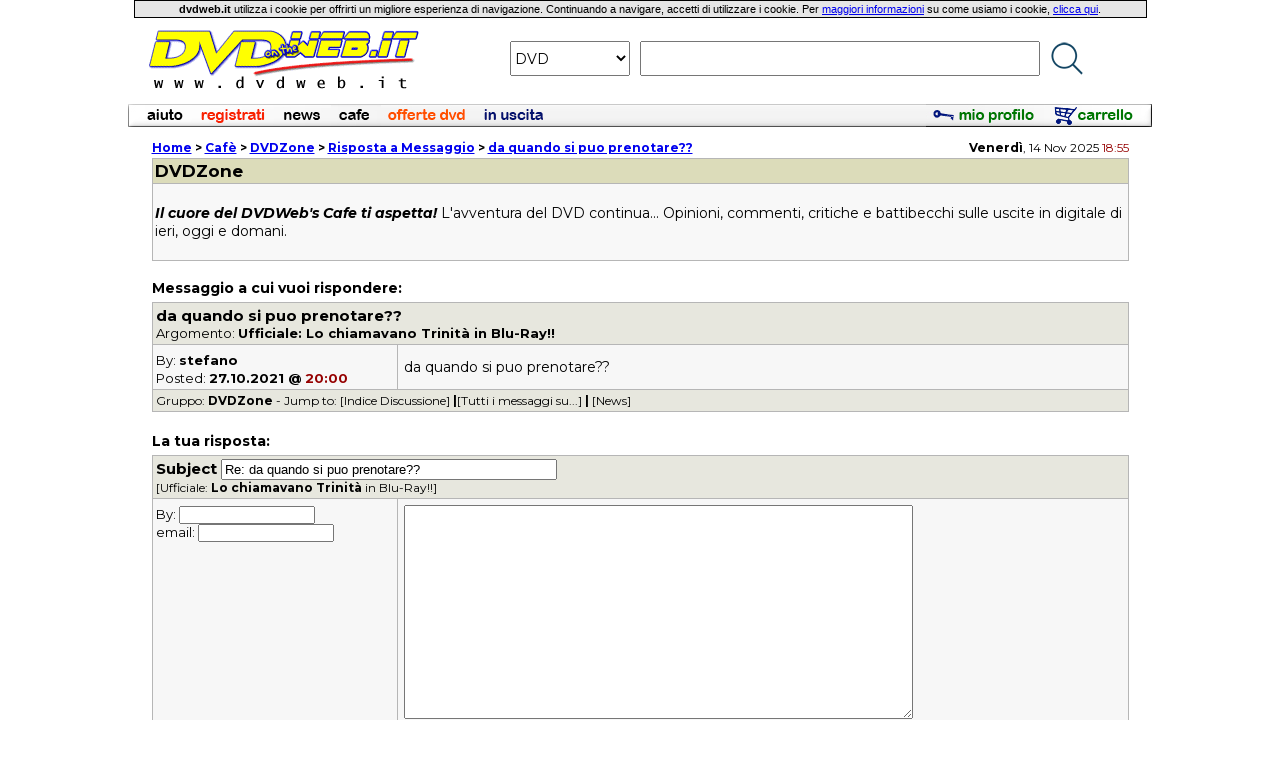

--- FILE ---
content_type: text/html
request_url: https://www.dvdweb.it/index.mvc?Reply_Message+C20211027200011+1
body_size: 11444
content:
<html><head><meta http-equiv="content-type" content="text/html; charset=iso-8859-1"><title>dvdweb.it - DVD News Forum & more!</title><meta name="GENERATOR" content="EditPlus & BBEdit"><meta name="description" content="dvdweb.it"><link rel="stylesheet" href="https://www.dvdweb.it/dvdweb.tyj.css" type="text/css"><link rel="SHORTCUT ICON" href="https://www.dvdweb.it/images/dw_1.gif"><script type="text/javascript">var _gaq = _gaq || [];_gaq.push(['_setAccount', 'UA-608153-1']);_gaq.push(['_trackPageview']);(function() {var ga = document.createElement('script'); ga.type = 'text/javascript'; ga.async = true;ga.src = ('https:' == document.location.protocol ? 'https://ssl' : 'http://www') + '.google-analytics.com/ga.js';var s = document.getElementsByTagName('script')[0]; s.parentNode.insertBefore(ga, s);})();</script></head><body style="margin-top: 0px;"><table style="table-layout:fixed" cellpadding="0" cellspacing="0" border="0" width="1024" align="center"><tr><td width="1024" align="center"><table width="99%" cellspacing="1" cellpadding="2" bgcolor="#000000"><tr><td width="100%" bgcolor="#E6E6E6" align="center"><font class="regular"><b>dvdweb.it</b> utilizza i cookie per offrirti un migliore esperienza di navigazione. Continuando a navigare, accetti di utilizzare i cookie. Per <a href="index.mvc?Cookies">maggiori informazioni</a> su come usiamo i cookie, <a href="index.mvc?Cookies">clicca qui</a>.</font></td></tr></table></td></tr><tr><td width="1024" align="center"><table align="center" cellspacing="0" cellpadding="10" border="0"><tr><td width="300" align="center"><a href="https://www.dvdweb.it"><img src="https://www.dvdweb.it/images/logo_trasparente_9_print.gif" border="0"></a></td><form action="https://www.dvdweb.it/index.mvc?Ricerca_TITA_2" method="post" name="ricercadvdwebnavi"><input type="hidden" name="loc_ricerca" value="barra_navigazione"><td width="724" align="center"><table cellspacing="0" cellpadding="5" border="0" valign="center"><tr><td><select class="ricercaSelectMt16" name="supporto" size="1"><option value="DVD" selected>DVD<option value="BRD" >BLU-RAY<option value="TITO" >TIT. ORIG.<option value="CRDR" >REGISTA<option value="CRWR" >SCRITTORE<option value="CRAC" >ATTORE<option value="NEWS" >NEWS</select></td><td><input class="ricercaInputMt16" type="text" name="titolo"></td><td><input type="image" name="Go!" alt="Go!" src="https://www.dvdweb.it/images/dvdweb_lente_blu_small.png" border="0"></td></tr></table></td></form></tr></table></td></tr><tr><td width="1024" colspan="2"><img src="https://www.dvdweb.it/images/blank.gif" height="5" width="1"></td></tr><tr><td width="1024" colspan="2" align="center"><font class="small"><table width="1024" border="0" cellspacing="0" cellpadding="0"><tr><td><a href="https://www.dvdweb.it/index.mvc?Condizioni"><img src="https://www.dvdweb.it/images/barra/aiuto.jpg" border="0"></a><a href="https://www.dvdweb.it/index.mvc?Insert_New_Cliente_Step_0"><img src="https://www.dvdweb.it/images/barra/registrati.jpg" border="0"></a><a href="https://www.dvdweb.it/index.mvc?Blog" ><img src="https://www.dvdweb.it/images/barra/news.jpg" border="0"></a><a href="https://www.dvdweb.it/index.mvc?Browse_Cafe"><img src="https://www.dvdweb.it/images/barra/cafe.jpg" border="0"></a><a href="https://www.dvdweb.it/index.mvc?Browse_Promo"><img src="https://www.dvdweb.it/images/barra/offertedvd.jpg" border="0"></a><a href="https://www.dvdweb.it/index.mvc?Prossime_USC"><img src="https://www.dvdweb.it/images/barra/inuscita.jpg" border="0"></a><img src="https://www.dvdweb.it/images/blank_bg_bar.jpg" height="23" width="372"><a href="https://www.dvdweb.it/index.mvc?My_Account"><img src="https://www.dvdweb.it/images/barra/mioprofilo_roll.jpg" width="119" height="23" border="0"></a><a href="https://www.dvdweb.it/index.mvc?View_CART"><img src="https://www.dvdweb.it/images/barra/carrello_roll.jpg" width="107" height="23" border="0"></a></td></tr></table></font></td></tr></table><img src="https://www.dvdweb.it/images/blank.gif" height="10"><br><table style="table-layout:fixed" width="1024" cellpadding="0" cellspacing="0" border="0" align="center"><tr><td align="left" width="100%"><table width="96%" align="center"><tr><td><table width="100%" cellspacing="0" cellpadding="0"><tr><td width="70%" align="left"><font class="Mt12"><b><a href="https://www.dvdweb.it/index.mvc">Home</a> &gt; <a href="https://www.dvdweb.it/index.mvc?New_Cafe+1">Cafè</a> &gt; <a href="https://www.dvdweb.it/index.mvc?Open_Cafe+G20011216163655+1">DVDZone</a> &gt; <a href="https://www.dvdweb.it/index.mvc?Reply_Message+C20211027200011+1">Risposta a Messaggio</a> &gt;<a href="https://www.dvdweb.it/index.mvc?View_Message+C20211027200011+1">da quando si puo prenotare??</a></b></font></td><td width="30%" align="right"><font class="Mt12"><B>Venerdì</B>, 14 Nov 2025 <font color="#950000">18:55</font></font></td></tr></table><img src="https://www.dvdweb.it/images/blank.gif" height="3"><br><table width="100%" cellspacing="1" cellpadding="2" border="0" bgcolor="#B6B6B6"><tr><td width="100%" bgcolor="#DCDCBA"><table width="100%" border="0" cellspacing="0" cellpadding="0"><tr><td width="100%" bgcolor="#DCDCBA"><font class="Mt17"><b>DVDZone</b></font></td></tr></table></td></tr><tr><td width="100%" bgcolor="#F8F8F8"><font class="Mt14"><br><b><i>Il cuore del DVDWeb's Cafe ti aspetta!</i></b> L'avventura del DVD continua... Opinioni, commenti, critiche e battibecchi sulle uscite in digitale di ieri, oggi e domani.
<br><br></font></td></tr></table><br><font class="Mt14"><b>Messaggio a cui vuoi rispondere:</b></font><br><img src="https://www.dvdweb.it/images/blank.gif" height="5"><br><table width="100%" cellspacing="1" cellpadding="3" border="0" bgcolor="#B6B6B6"><tr><td width="100%" colspan="2" bgcolor="#E7E7DE"><font class="Mt15"><b>da quando si puo prenotare??</b></font><br><font class="Mt13">Argomento: <a class="smallblacknsc" href="https://www.dvdweb.it/View_News/20211027144001/1/Ufficiale_Lo_chiamavano_Trinita_in_Blu_Ray.html"><b>Ufficiale: <b>Lo chiamavano Trinità</b> in Blu-Ray!!</b></a></font></td></tr><tr><td width="25%" bgcolor="#F7F7F7" valign="top"><font class="Mt13"><img src="https://www.dvdweb.it/images/blank.gif" height="4"><br>By: <b>stefano</b><br><img src="https://www.dvdweb.it/images/blank.gif" height="2"><br>Posted: <b>27.10.2021&nbsp;@&nbsp;<font color=950000>20:00</font><br></font></td><td width="75%" bgcolor="#F7F7F7"><table width="100%" cellspacing="0" cellpadding="3" border="0" bgcolor="#F7F7F7"><tr><td width="100%"><font class="Mt14">da quando si puo prenotare??</font></td></tr></table></td></tr><tr><td width="100%" bgcolor="#E7E7DE" colspan="2" align="right" valign="center"><font class="Mt12"><table width="100%" cellpadding="0" cellspacing="0" border="0"><tr><td width="70%" align="left"><font class="Mt12">Gruppo: <a class="smallblacknsc" href="https://www.dvdweb.it/index.mvc?Browse_Cafe+G20011216163655+1"><b>DVDZone</b></a> - Jump to: <a class="smallblacknsc" href="https://www.dvdweb.it/index.mvc?View_Message+C20211027200011+1">[Indice Discussione]</a> <b>|</b><a class="smallblacknsc" href="https://www.dvdweb.it/index.mvc?Browse_Cafe+20211027144001+1">[Tutti i messaggi su...]</a> <b>|</b> <a class="smallblacknsc" href="https://www.dvdweb.it/View_News/20211027144001/1/Ufficiale_Lo_chiamavano_Trinita_in_Blu_Ray.html">[News]</a> </font></td><td width="20%" align="right"></font></td></tr></table></font></td></tr></table><img src="https://www.dvdweb.it/images/blank.gif" height="20"><br><a name="Repl"> </a><font class="Mt14"><b>La tua risposta:</b></font><br><img src="https://www.dvdweb.it/images/blank.gif" height="5"><br><table width="100%" cellspacing="1" cellpadding="3" border="0" bgcolor="#B6B6B6"><form action="https://www.dvdweb.it/index.mvc?New_Message_Ctrl+1#Repl" method="post"><input type="hidden" name="routine_madre" value="Reply_Message"><input type="hidden" name="codice_in" value="C20211027200011"><tr><td width="100%" colspan="2" bgcolor="#E7E7DE"><font class="Mt15"><b>Subject</b> <input type="text" class="subnewsreg" name="nMessaggiInfo:tito" size="40" value="Re: da quando si puo prenotare??"><br><font class="Mt12">[Ufficiale: <b>Lo chiamavano Trinità</b> in Blu-Ray!!]</font></td></tr><tr><td width="25%" bgcolor="#F7F7F7" valign="top"><font class="Mt13"><img src="https://www.dvdweb.it/images/blank.gif" height="4"><br>By: <input type="text" class="regular" name="nMessaggiInfo:auth" value="" size="20"><br>email: <input type="text" class="regular" name="nMessaggiInfo:email" value="" size="20"></font></td><td width="75%" bgcolor="#F7F7F7"><table width="100%" cellspacing="0" cellpadding="3" border="0" bgcolor="#F7F7F7"><tr><td width="100%"><textarea class="normal" name="nMessaggiInfo:text" cols="70" rows="15"></textarea></td></tr></table></td></tr><tr><td width="100%" bgcolor="#E7E7DE" colspan="2" align="right"><input type="image" src="https://www.dvdweb.it/images/cafe_anteprimamessaggio.gif" border="0"></td></tr><input type="hidden" name="nMessaggiInfo:gcode" value="G20011216163655"><input type="hidden" name="nMessaggiInfo:tcode" value="C20211027200011"><input type="hidden" name="nMessaggiInfo:rcode" value="C20211027200011"><input type="hidden" name="nMessaggiInfo:poli" value="1"><input type="hidden" name="nMessaggiInfo:rifeString" value="P:20211027144001"></form></table><img src="https://www.dvdweb.it/images/blank.gif" height="20"><br></td></tr></table><font class="Mt12"><a name="Indice"> </a></font><table cellspacing="1" cellpadding="2" border="0" bgcolor="#B6B6B6" width="100%"><tr><td width="100%" colspan="2" bgcolor="#DCDCBA"><font class="Mt12"><b>Indice della discussione</b> su <b>Ufficiale: <b>Lo chiamavano Trinità</b> in Blu-Ray!!</b></font></td></tr><tr><td width="5%" bgcolor="#F7F7F7" align=center><font class="Mt13"><img src="https://www.dvdweb.it/images/cafe_freccetta.gif"></font></td><td width="90%" bgcolor="#F7F7F7"><font class="Mt13"><font color="#FF0000"><img src="https://www.dvdweb.it/images/blank.gif" width="0" height="1"><b><a class="regularth" href="#C20211027200011">da quando si puo prenotare??</a></b>by <B>stefano</B>,<font class="Mt12"><font color="#FF0000">27.10.2021&nbsp;@&nbsp;20:00</font></font></font></font></td></tr><tr><td width="100%" colspan="2" bgcolor="#DCDCBA" align="right"><font class="Mt12">&nbsp;</font></td></tr></table><img src="https://www.dvdweb.it/images/blank.gif" height="20"><br><font class="Mt13"><b>NOTA</b> - Il filtro <b>Out of Policy</b> che nasconde automaticamente i messaggi non in linea con la policy del Cafè <b>è attivo</b>. Puoi disattivarlo e visualizzare tutti i messaggi, compresi quelli indesiderati (evidenziati in rosso), <a href="https://www.dvdweb.it/index.mvc?Reply_Message++X+#Indice"><b>cliccando qui</b></a>.<br></font></td></tr></table><p><div align=center><img src="https://www.dvdweb.it/images/black.gif" height="1" width=800><br><font class="Mt12"><b>&copy; 1999-2025 <a href="https://www.dvdweb.it/index.mvc?Condizioni">Shock! Solutions SRL</a> - P.IVA 01740890460 - Tutti i diritti riservati - <a href="index.mvc?Cookies">Cookie Policy</a> - <a href="index.mvc?Privacy">Privacy Policy</a></font></b></font><br><img src="https://www.dvdweb.it/images/blank.gif" height=8><br></div>

--- FILE ---
content_type: text/css
request_url: https://www.dvdweb.it/dvdweb.tyj.css
body_size: 35440
content:
@import url('https://fonts.googleapis.com/css?family=PT+Sans:400,400i,700,700i&subset=latin-ext');
@import url('https://fonts.googleapis.com/css?family=Montserrat:400,700,700i');

html, body {
  -webkit-text-size-adjust: none;
     -moz-text-size-adjust: none;
      -ms-text-size-adjust: none;
       -o-text-size-adjust: none;
          text-size-adjust: none;
}

.intverde {
font-family  : Verdana,Arial;
      color  : #008000;
  font-size  : 15px;
 font-weight : bold;
 font-style  : normal;
       }

.intnews {
font-family  : Verdana,Arial;
      color  : #000000;
  font-size  : 15px;
 font-weight : normal;
 font-style  : normal;
       }

.intnews16 {
font-family  : Verdana,Arial;
      color  : #000000;
  font-size  : 16px;
 font-weight : normal;
 font-style  : normal;
       }

.intnews17 {
font-family  : Verdana,Arial;
      color  : #000000;
  font-size  : 17px;
 font-weight : normal;
 font-style  : normal;
       }

.intnews18 {
font-family  : Verdana,Arial;
      color  : #000000;
  font-size  : 18px;
 line-height : 100%;
 font-weight : normal;
 font-style  : normal;
       }

.intnewsbig {
font-family  : Verdana,Arial;
      color  : #000000;
  font-size  : 20px;
 font-weight : normal;
 font-style  : normal;
       }

.NEWSEVbig {
font-family  : Verdana,Arial;
      color  : #FFFFFF;
  font-size  : 20px;
 font-weight : normal;
 font-style  : normal;
       }

.NEWSEVmed {
font-family  : Verdana,Arial;
      color  : #FFFFFF;
  font-size  : 16px;
 font-weight : normal;
 font-style  : normal;
       }

.hintnewsbig {
 margin : 0 0 0 0;
 padding : 0 0 0 0;
font-family  : Verdana,Arial;
      color  : #000000;
  font-size  : 20px;
 font-weight : normal;
 font-style  : normal;
       }

.intnewsbigred {
font-family  : Verdana,Arial;
      color  : #FF0000;
  font-size  : 20px;
 font-weight : normal;
 font-style  : normal;
       }

.intnewsbig130 {
font-family  : Verdana,Arial;
      color  : #000000;
  font-size  : 20px;
 line-height : 130%;
 font-weight : normal;
 font-style  : normal;
       }

.intnewsbigbold {
font-family  : Verdana,Arial;
      color  : #000000;
  font-size  : 20px;
 font-weight : bold;
 font-style  : normal;
       }

.intnews26 {
font-family  : Verdana,Arial;
      color  : #000000;
  font-size  : 26px;
 font-weight : normal;
 font-style  : normal;
       }

.subnews14 {
font-family  : Verdana,Arial;
      color  : #000000;
  font-size  : 14px;
 font-weight : normal;
 font-style  : italic;
       }

.subnewsreg14 {
font-family  : Verdana,Arial;
      color  : #000000;
  font-size  : 14px;
 font-weight : normal;
 font-style  : normal;
       }

.subnewsreg15 {
font-family  : Verdana,Arial;
      color  : #000000;
  font-size  : 15px;
 font-weight : normal;
 font-style  : normal;
       }

.subnewsreg15bold {
font-family  : Verdana,Arial;
      color  : #000000;
  font-size  : 15px;
 font-weight : bold;
 font-style  : normal;
       }

.hsubnewsreg15bold {
      margin : 0 0 0 0;
     padding : 0 0 0 0;
font-family  : Verdana,Arial;
      color  : #000000;
  font-size  : 15px;
 font-weight : bold;
 font-style  : normal;
       }

.subnews {
font-family  : Verdana,Arial;
      color  : #000000;
  font-size  : 13px;
 font-weight : normal;
 font-style  : italic;
       }

.hsubnews {
      margin : 0 0 0 0;
     padding : 0 0 0 0;
 font-family : Verdana,Arial;
       color : #000000;
   font-size : 13px;
 font-weight : normal;
  font-style : italic;
       }

.subnewsnormal {
font-family  : Verdana,Arial;
      color  : #000000;
  font-size  : 13px;
 font-weight : normal;
 font-style  : normal;
       }

.subnewsreg {
font-family  : Verdana,Arial;
      color  : #000000;
  font-size  : 13px;
 font-weight : normal;
 font-style  : normal;
       }

.subnewsbold {
font-family  : Verdana,Arial;
      color  : #000000;
  font-size  : 13px;
 font-weight : bold;
 font-style  : normal;
       }

.normalbold {
font-family  : Verdana,Arial;
      color  : #000000;
  font-size  : 12px;
 font-weight : bold;
 font-style  : normal;
       }

.normal {
font-family  : Verdana,Arial;
      color  : #000000;
  font-size  : 12px;
 font-weight : normal;
 font-style  : normal;
       }

.normal130 {
font-family  : Verdana,Arial;
      color  : #000000;
  font-size  : 12px;
 line-height : 130%;
 font-weight : normal;
 font-style  : normal;
       }

.normal140 {
font-family  : Verdana,Arial;
      color  : #000000;
  font-size  : 12px;
 line-height : 140%;
 font-weight : normal;
 font-style  : normal;
       }

.normal150 {
font-family  : Verdana,Arial;
      color  : #000000;
  font-size  : 12px;
 line-height : 150%;
 font-weight : normal;
 font-style  : normal;
       }

.normal160 {
font-family  : Verdana,Arial;
      color  : #000000;
  font-size  : 12px;
 line-height : 160%;
 font-weight : normal;
 font-style  : normal;
       }

.normalbigger130 {
font-family  : Verdana,Arial;
      color  : #000000;
  font-size  : 13px;
 line-height : 130%;
 font-weight : normal;
 font-style  : normal;
       }

.normalbigger135 {
font-family  : Verdana,Arial;
      color  : #000000;
  font-size  : 13px;
 line-height : 135%;
 font-weight : normal;
 font-style  : normal;
       }

.normalbigger140 {
font-family  : Verdana,Arial;
      color  : #000000;
  font-size  : 13px;
 line-height : 140%;
 font-weight : normal;
 font-style  : normal;
       }

.normalbigger145 {
font-family  : Verdana,Arial;
      color  : #000000;
  font-size  : 13px;
 line-height : 145%;
 font-weight : normal;
 font-style  : normal;
       }

.normalbigger150 {
font-family  : Verdana,Arial;
      color  : #000000;
  font-size  : 13px;
 line-height : 150%;
 font-weight : normal;
 font-style  : normal;
       }

.verdana14-130 {
font-family  : Verdana,Arial;
      color  : #000000;
  font-size  : 14px;
 line-height : 130%;
 font-weight : normal;
 font-style  : normal;
       }

.normalitalic {
font-family  : Verdana,Arial;
      color  : #000000;
  font-size  : 12px;
 font-weight : normal;
 font-style  : italic;
       }

.regular {
font-family  : Verdana,Arial;
      color  : #000000;
  font-size  : 11px;
 font-weight : normal;
 font-style  : normal;
       }

.regular130 {
font-family  : Verdana,Arial;
      color  : #000000;
  font-size  : 11px;
 line-height : 130%;
 font-weight : normal;
 font-style  : normal;
       }

.regularcourier {
font-family  : 'Courier New';
      color  : #000000;
  font-size  : 12px;
 font-weight : normal;
 font-style  : normal;
       }

.regularitalic {
font-family  : Verdana,Arial;
      color  : #000000;
  font-size  : 11px;
 font-weight : normal;
 font-style  : italic;
       }

.small {
font-family  : Verdana,Arial;
      color  : #000000;
  font-size  : 10px;
 font-weight : normal;
 font-style  : normal;
       }

.smallbold {
font-family  : Verdana,Arial;
      color  : #000000;
  font-size  : 10px;
 font-weight : bold;
 font-style  : normal;
       }

.smaller {
font-family  : Verdana,Arial;
      color  : #000000;
  font-size  : 9px;
 font-weight : normal;
 font-style  : normal;
       }

.small7 {
font-family  : Verdana,Arial;
      color  : #000000;
  font-size  : 7px;
 font-weight : normal;
 font-style  : normal;
       }

.smallitalic {
font-family  : Verdana,Arial;
      color  : #000000;
  font-size  : 10px;
 font-weight : normal;
 font-style  : italic;
       }

.smallerright {
font-family  : Verdana,Arial;
      color  : #000000;
  font-size  : 10px;
 font-weight : normal;
 font-style  : normal;
 text-align  : right;
       }

.small408080 {
font-family  : Verdana,Arial;
      color  : #408080;
  font-size  : 10px;
 font-weight : normal;
 font-style  : normal;
       }

.small0044D2 {
font-family  : Verdana,Arial;
      color  : #0044D2;
  font-size  : 10px;
 font-weight : normal;
 font-style  : normal;
       }

.couriermedium {
font-family  : Courier New;
      color  : #000000;
  font-size  : 12px;
 font-weight : normal;
 font-style  : normal;
       }

.courier11 {
font-family  : Courier New;
      color  : #000000;
  font-size  : 11px;
 font-weight : normal;
 font-style  : normal;
       }

.couriersmall {
font-family  : Courier New;
      color  : #000000;
  font-size  : 10px;
 font-weight : normal;
 font-style  : normal;
       }

.couriersmaller {
font-family  : Courier New;
      color  : #000000;
  font-size  : 9px;
 font-weight : normal;
 font-style  : normal;
       }

.couriersmallest {
font-family  : Courier New;
      color  : #000000;
  font-size  : 9px;
 font-weight : normal;
 font-style  : normal;
       }

.smallest {
font-family  : Verdana;
      color  : #000000;
  font-size  : 8px;
 font-weight : normal;
 font-style  : normal;
       }

.tahoma8 {
font-family  : Tahoma;
      color  : #000000;
  font-size  : 8px;
 font-weight : normal;
 font-style  : normal;
       }

.tahoma9 {
font-family  : Tahoma;
      color  : #000000;
  font-size  : 9px;
 font-weight : normal;
 font-style  : normal;
       }

.barcode24 {
font-family  : "3 of 9 Barcode",Tahoma;
      color  : #000000;
  font-size  : 24px;
 font-weight : normal;
 font-style  : normal;
       }

.barcode35 {
font-family  : "3 of 9 Barcode", Tahoma;
      color  : #000000;
  font-size  : 35px;
 font-weight : normal;
 font-style  : normal;
       }

.code128_48 {
font-family  : "Code 128";
      color  : #000000;
  font-size  : 48px;
 font-weight : normal;
 font-style  : normal;
       }

.code128_44 {
font-family  : "Code 128";
      color  : #000000;
  font-size  : 44px;
 font-weight : normal;
 font-style  : normal;
       }

.code128_amzPack {
font-family  : "Code 128";
      color  : #000000;
  font-size  : 18mm;
 font-weight : normal;
 font-style  : normal;
       }

.normalarial {
font-family  : Arial;
      color  : #000000;
  font-size  : 12px;
 font-weight : normal;
 font-style  : normal;
       }

.normalarial13 {
font-family    : Arial;
      color    : #AB9278;
  font-size    : 13px;
 font-weight   : normal;
 font-style    : normal;
 letter-spacing: 1.3px;
       }

.normalMt16_130 {
 font-family : 'Montserrat', sans-serif;
      color  : #000000;
  font-size  : 16px;
 line-height : 130%;
 font-weight : normal;
 font-style  : normal;
       }

.NEWSEVbigMt {
font-family  : 'Montserrat', sans-serif;
      color  : #FFFFFF;
  font-size  : 24px;
 font-weight : normal;
 font-style  : normal;
       }

.NEWSEVmedMt {
font-family  : 'Montserrat', sans-serif;
      color  : #FFFFFF;
  font-size  : 18px;
 font-weight : normal;
 font-style  : normal;
       }

.Mt120 {
 font-family : 'Montserrat', sans-serif;
      color  : #000000;
  font-size  : 120px;
 font-weight : normal;
 font-style  : normal;
       }

.Mt96 {
 font-family : 'Montserrat', sans-serif;
      color  : #000000;
  font-size  : 96px;
 font-weight : normal;
 font-style  : normal;
       }

.Mt72 {
 font-family : 'Montserrat', sans-serif;
      color  : #000000;
  font-size  : 72px;
 font-weight : normal;
 font-style  : normal;
       }

.Mt66 {
 font-family : 'Montserrat', sans-serif;
      color  : #000000;
  font-size  : 66px;
 font-weight : normal;
 font-style  : normal;
       }

.Mt48 {
 font-family : 'Montserrat', sans-serif;
      color  : #000000;
  font-size  : 48px;
 font-weight : normal;
 font-style  : normal;
       }

.Mt36 {
 font-family : 'Montserrat', sans-serif;
      color  : #000000;
  font-size  : 36px;
 font-weight : normal;
 font-style  : normal;
       }

.Mt24 {
 font-family : 'Montserrat', sans-serif;
      color  : #000000;
  font-size  : 24px;
 font-weight : normal;
 font-style  : normal;
       }

.Mt22 {
 font-family : 'Montserrat', sans-serif;
      color  : #000000;
  font-size  : 22px;
 font-weight : normal;
 font-style  : normal;
       }

.Mt21 {
 font-family : 'Montserrat', sans-serif;
      color  : #000000;
  font-size  : 21px;
 font-weight : normal;
 font-style  : normal;
       }

.Mt20 {
 font-family : 'Montserrat', sans-serif;
      color  : #000000;
  font-size  : 20px;
 font-weight : normal;
 font-style  : normal;
       }

.Mt20sub {
 font-family : 'Montserrat', sans-serif;
      color  : #000000;
  font-size  : 20px;
 font-weight : bold;
 font-style  : normal;
       }

.Mt19 {
 font-family : 'Montserrat', sans-serif;
      color  : #000000;
  font-size  : 19px;
 font-weight : normal;
 font-style  : normal;
       }

.Mt18 {
 font-family : 'Montserrat', sans-serif;
      color  : #000000;
  font-size  : 18px;
 font-weight : normal;
 font-style  : normal;
       }

.Mt17 {
 font-family : 'Montserrat', sans-serif;
      color  : #000000;
  font-size  : 17px;
 font-weight : normal;
 font-style  : normal;
       }

.Mt16 {
 font-family : 'Montserrat', sans-serif;
      color  : #000000;
  font-size  : 16px;
 font-weight : normal;
 font-style  : normal;
       }

.Mt15 {
 font-family : 'Montserrat', sans-serif;
      color  : #000000;
  font-size  : 15px;
 font-weight : normal;
 font-style  : normal;
       }

.Mt14 {
 font-family : 'Montserrat', sans-serif;
      color  : #000000;
  font-size  : 14px;
 font-weight : normal;
 font-style  : normal;
       }

.Mt13 {
 font-family : 'Montserrat', sans-serif;
      color  : #000000;
  font-size  : 13px;
 font-weight : normal;
 font-style  : normal;
       }

.Mt12 {
 font-family : 'Montserrat', sans-serif;
      color  : #000000;
  font-size  : 12px;
 font-weight : normal;
 font-style  : normal;
       }

.Mt11 {
 font-family : 'Montserrat', sans-serif;
      color  : #000000;
  font-size  : 11px;
 font-weight : normal;
 font-style  : normal;
       }

.Mt10 {
 font-family : 'Montserrat', sans-serif;
      color  : #000000;
  font-size  : 10px;
 font-weight : normal;
 font-style  : normal;
       }

.Mt9 {
 font-family : 'Montserrat', sans-serif;
      color  : #000000;
  font-size  : 9px;
 font-weight : normal;
 font-style  : normal;
       }

.Mon2mm {
 font-family : Monaco;
      color  : #000000;
  font-size  : 2mm;
 font-weight : normal;
 font-style  : normal;
       }

.Mon3mm {
 font-family : Monaco;
      color  : #000000;
  font-size  : 3mm;
 font-weight : normal;
 font-style  : normal;
       }

.AmzPLab1_5mm {
 font-family : "Menlo";
      color  : #000000;
  font-size  : 9px;
 font-weight : normal;
 font-style  : normal;
       }

.AmzPLab3mm {
 font-family : "Menlo";
      color  : #000000;
  font-size  : 12px;
 font-weight : normal;
 font-style  : normal;
       }

.ricercaInputMt16 {
 font-family : 'Montserrat', sans-serif;
      color  : #000000;
  font-size  : 15px;
 font-weight : normal;
 font-style  : normal;
      height : 35px;
       width : 400px;
     padding : 6px;
       }

.ricercaSelectMt16 {
 font-family : 'Montserrat', sans-serif;
      color  : #000000;
  font-size  : 14px;
 font-weight : normal;
 font-style  : normal;
      height : 35px;
       width : 120px;
       }




A.regular:link{color:#000066}
A.regular:visited{color:#7C7C7C}
A.regular:hover{color:#FF0000}
A.regular:active{color:#000066}

A.regularns:link{color:#000066; text-decoration:none}
A.regularns:visited{color:#7C7C7C; text-decoration:none}
A.regularns:hover{color:#FF0000; text-decoration:none}
A.regularns:active{color:#000066; text-decoration:none}

A.regularth:link{color:#FF0000; text-decoration:none}
A.regularth:visited{color:#FF0000; text-decoration:none}
A.regularth:hover{color:#FF0000}
A.regularth:active{color:#FF0080; text-decoration:none}

A.regularblackns:link{color:#000000; text-decoration:none}
A.regularblackns:visited{color:#7C7C7C; text-decoration:none}
A.regularblackns:hover{color:#FF0000; text-decoration:none}
A.regularblackns:active{color:#000000; text-decoration:none}

A.regularblacknsc:link{color:#000000; text-decoration:none}
A.regularblacknsc:visited{color:#000000; text-decoration:none}
A.regularblacknsc:hover{color:#FF0000; text-decoration:none}
A.regularblacknsc:active{color:#000000; text-decoration:none}

A.regularB2B13Einv:link{color:#B2B13E; text-decoration:none}
A.regularB2B13Einv:visited{color:#B2B13E; text-decoration:none}
A.regularB2B13Einv:hover{color:#B2B13E; text-decoration:none}
A.regularB2B13Einv:active{color:#B2B13E; text-decoration:none}

A.regularD400DBinv:link{color:#D400DB; text-decoration:none}
A.regularD400DBinv:visited{color:#D400DB; text-decoration:none}
A.regularD400DBinv:hover{color:#D400DB; text-decoration:none}
A.regularD400DBinv:active{color:#D400DB; text-decoration:none}

A.regularFF7224inv:link{color:#FF7224; text-decoration:none}
A.regularFF7224inv:visited{color:#FF7224; text-decoration:none}
A.regularFF7224inv:hover{color:#FF7224; text-decoration:none}
A.regularFF7224inv:active{color:#FF7224; text-decoration:none}

A.regularblueu:link{color:#0400ED; text-decoration:underline}
A.regularblueu:visited{color:#0400ED; text-decoration:underline}
A.regularblueu:hover{color:#FF0000; text-decoration:underline}
A.regularblueu:active{color:#0400ED; text-decoration:underline}

A.regularblack:link{color:#000000; text-decoration:none}
A.regularblack:visited{color:#000000; text-decoration:none}
A.regularblack:hover{color:#000000; text-decoration:none}
A.regularblack:active{color:#000000; text-decoration:none}

A.regularwhitensc:link{color:#FFFFFF; text-decoration:none}
A.regularwhitensc:visited{color:#FFFFFF; text-decoration:none}
A.regularwhitensc:hover{color:#FF0000; text-decoration:none}
A.regularwhitensc:active{color:#FFFFFF; text-decoration:none}

A.regularrednsc:link{color:#FF0000; text-decoration:none}
A.regularrednsc:visited{color:#FF0000; text-decoration:none}
A.regularredknsc:hover{color:#FF0000; text-decoration:none}
A.regularredknsc:active{color:#FF0000; text-decoration:none}

A.small:link{color:#000066}
A.small:visited{color:#7C7C7C}
A.small:hover{color:#FF0000}
A.small:active{color:#000066}

A.smallns:link{color:#000066; text-decoration:none}
A.smallns:visited{color:#7C7C7C; text-decoration:none}
A.smallns:hover{color:#FF0000; text-decoration:none}
A.smallns:active{color:#000066; text-decoration:none}

A.smallth:link{color:#FF0000; text-decoration:none}
A.smallth:visited{color:#FF0000; text-decoration:none}
A.smallth:hover{color:#FF0000}
A.smallth:active{color:#FF0080; text-decoration:none}

A.smallblackns:link{color:#000000; text-decoration:none}
A.smallblackns:visited{color:#7C7C7C; text-decoration:none}
A.smallblackns:hover{color:#FF0000; text-decoration:none}
A.smallblackns:active{color:#000000; text-decoration:none}

A.smallblacknsc:link{color:#000000; text-decoration:none}
A.smallblacknsc:visited{color:#000000; text-decoration:none}
A.smallblacknsc:hover{color:#FF0000; text-decoration:none}
A.smallblacknsc:active{color:#000000; text-decoration:none}

A.smallblack:link{color:#000000; text-decoration:none}
A.smallblack:visited{color:#000000; text-decoration:none}
A.smallblack:hover{color:#000000; text-decoration:none}
A.smallblack:active{color:#000000; text-decoration:none}

A.subnewsreg:link{color:#000066}
A.subnewsreg:visited{color:#7C7C7C}
A.subnewsreg:hover{color:#FF0000}
A.subnewsreg:active{color:#000066}

A.subnewsregns:link{color:#000066; text-decoration:none}
A.subnewsregns:visited{color:#7C7C7C; text-decoration:none}
A.subnewsregns:hover{color:#FF0000; text-decoration:none}
A.subnewsregns:active{color:#000066; text-decoration:none}

A.subnewsregth:link{color:#FF0000; text-decoration:none}
A.subnewsregth:visited{color:#FF0000; text-decoration:none}
A.subnewsregth:hover{color:#FF0000}
A.subnewsregth:active{color:#FF0080; text-decoration:none}

A.subnewsregblackns:link{color:#000000; text-decoration:none}
A.subnewsregblackns:visited{color:#7C7C7C; text-decoration:none}
A.subnewsregblackns:hover{color:#FF0000; text-decoration:none}
A.subnewsregblackns:active{color:#000000; text-decoration:none}

A.subnewsregblacknsc:link{color:#000000; text-decoration:none}
A.subnewsregblacknsc:visited{color:#000000; text-decoration:none}
A.subnewsregblacknsc:hover{color:#FF0000; text-decoration:none}
A.subnewsregblacknsc:active{color:#000000; text-decoration:none}

A.subnewsregblack:link{color:#000000; text-decoration:none}
A.subnewsregblack:visited{color:#000000; text-decoration:none}
A.subnewsregblack:hover{color:#000000; text-decoration:none}
A.subnewsregblack:active{color:#000000; text-decoration:none}

A.hulk:link{color:#009900; text-decoration:none}
A.hulk:visited{color:#009900; text-decoration:none}
A.hulk:hover{color:#009900; text-decoration:none}
A.hulk:active{color:#009900; text-decoration:none}


.titleBig .caption {
    float: left;
    margin: 0;
    padding: 0;
    position: relative;
    overflow: hidden;
}
 
.titleBig .caption img {
    float: left;
    margin: 0;
    padding: 0;
    background: #fff;
    border: none;
}
 
.titleBig .caption span {
    float: left;
    margin: 0;
    padding: 10px;
    width: 100%;
    color: #dedede;
     
    background: #222; /* browser che non supportano rgba */
    background: rgba(0,0,0,0.7);
    position: absolute;
    left: 0;
    bottom: 0;
}
 
.titleMed .caption {
    float: left;
    margin: 0;
    padding: 0;
    position: relative;
    overflow: hidden;
}
 
.titleMed .caption img {
    float: left;
    margin: 0;
    padding: 0;
    background: #fff;
    border: none;
}
 
.titleMed .caption span {
    float: left;
    margin: 0;
    padding: 5px;
    width: 100%;
    color: #dedede;
     
    background: #222; /* browser che non supportano rgba */
    background: rgba(0,0,0,0.7);
    position: absolute;
    left: 0;
    bottom: 0;
}

.titleBig .caption a {text-decoration:none;}
.titleBig .caption a:link {color: #FFFFFF;}
.titleBig .caption a:visited {color: #FFFFFF;}
.titleBig .caption a:hover {color: #FF0000;}
.titleBig .caption a:focus {color: #FFFFFF;}
.titleBig .caption a:active {color: #FFFFFF;}

.titleMed .caption a {text-decoration:none;}
.titleMed .caption a:link {color: #FFFFFF;}
.titleMed .caption a:visited {color: #FFFFFF;}
.titleMed .caption a:hover {color: #FF0000;}
.titleMed .caption a:focus {color: #FFFFFF;}
.titleMed .caption a:active {color: #FFFFFF;}

.tooltip {
    position: relative;
    display: inline-block;
    cursor: pointer;
}

.tooltip .tooltiptext {
    visibility: hidden;
    width: 300px;
    background-color: white;
    color: #000;
    text-align: left;
    padding: 5px 5px;
    border: 1px solid #000;
    font-family: Verdana;
    font-size: 10px;
    
    /* Position the tooltip */
    position: absolute;
    z-index: 1;
    bottom: 100%;
    left: 50%;
    margin-left: -60px;
    margin-bottom: 5px;
}

.tooltip:hover .tooltiptext {
    visibility: visible;
}

.priceMon {
    width: 1020px;
    height: 20px;
    margin: 10px auto;
    border-style: solid;
    border-width: 1px;
    overflow: hidden;
    padding: 1px;
     -webkit-user-select: none;
        -moz-user-select: none;
         -ms-user-select: none;
          -o-user-select: none;
             user-select: none;
} 

.priceMon span {
    float: left;
    color: #000;
    padding: 1px;
    position: relative;
    font: 14px 'Montserrat';
    text-decoration: none;
     -webkit-user-select: none;
        -moz-user-select: none;
         -ms-user-select: none;
          -o-user-select: none;
             user-select: none;

    -webkit-font-smoothing: antialiased;
       -moz-font-smoothing: antialiased;
        -ms-font-smoothing: antialiased;
         -o-font-smoothing: antialiased;
            font-smoothing: antialiased;
}

.priceMon ul {
    float: left;
    position: relative;
    padding-left: 20px;

    -webkit-animation-fill-mode: forwards;
       -moz-animation-fill-mode: forwards;
        -ms-animation-fill-mode: forwards;
         -o-animation-fill-mode: forwards;
            animation-fill-mode: forwards;

    -webkit-animation-timing-function: ease;
       -moz-animation-timing-function: ease;
        -ms-animation-timing-function: ease;
         -o-animation-timing-function: ease;
            animation-timing-function: ease;

    -webkit-animation: ticker 100s;
       -moz-animation: ticker 100s;
        -ms-animation: ticker 100s;
         -o-animation: ticker 100s;
            animation: ticker 100s;

     -webkit-user-select: none;
        -moz-user-select: none;
         -ms-user-select: none;
          -o-user-select: none;
             user-select: none;
}

.priceMon a {
    text-decoration: none;
    color: #000;
}

.priceMon li {
    color: #000;
    text-decoration: none;
    font: 14px/20px 'Montserrat';
    list-style: none;
    -webkit-font-smoothing: antialiased;
       -moz-font-smoothing: antialiased;
        -ms-font-smoothing: antialiased;
         -o-font-smoothing: antialiased;
            font-smoothing: antialiased;

    -webkit-user-select: none;
       -moz-user-select: none;
        -ms-user-select: none;
         -o-user-select: none;
            user-select: none;
}

.priceMon ul:hover {
    -webkit-animation-play-state: paused;
       -moz-animation-play-state: paused;
        -ms-animation-play-state: paused;
         -o-animation-play-state: paused;
            animation-play-state: paused;
}

.priceMon span:hover+ul {
    -webkit-animation-play-state: paused;
       -moz-animation-play-state: paused;
        -ms-animation-play-state: paused;
         -o-animation-play-state: paused;
            animation-play-state: paused;
}

@-webkit-keyframes ticker {
      0%    {margin-top:  20px;}
      1.96% {margin-top:   0px;}
      3.92% {margin-top: -20px;}
      5.88% {margin-top: -40px;}
      7.84% {margin-top: -60px;}
      9.8%  {margin-top: -80px;}
     11.76% {margin-top: -100px;}
     13.72% {margin-top: -120px;}
     15.68% {margin-top: -140px;}
     17.64% {margin-top: -160px;}
     19.6%  {margin-top: -180px;}
     21.56% {margin-top: -200px;}
     23.52% {margin-top: -220px;}
     25.48% {margin-top: -240px;}
     27.44% {margin-top: -260px;}
     29.4%  {margin-top: -280px;}
     31.36% {margin-top: -300px;}
     33.32% {margin-top: -320px;}
     35.28% {margin-top: -340px;}
     37.24% {margin-top: -360px;}
     39.2%  {margin-top: -380px;}
     41.16% {margin-top: -400px;}
     43.12% {margin-top: -420px;}
     45.08% {margin-top: -440px;}
     47.04% {margin-top: -460px;}
     49%    {margin-top: -480px;}
     50.96% {margin-top: -500px;}
     52.92% {margin-top: -520px;}
     54.88% {margin-top: -540px;}
     56.84% {margin-top: -560px;}
     58.8%  {margin-top: -580px;}
     60.76% {margin-top: -600px;}
     62.72% {margin-top: -620px;}
     64.68% {margin-top: -640px;}
     66.64% {margin-top: -660px;}
     68.6%  {margin-top: -680px;}
     70.56% {margin-top: -700px;}
     72.52% {margin-top: -720px;}
     74.48% {margin-top: -740px;}
     76.44% {margin-top: -760px;}
     78.4%  {margin-top: -780px;}
     80.36% {margin-top: -800px;}
     82.32% {margin-top: -820px;}
     84.28% {margin-top: -840px;}
     86.24% {margin-top: -860px;}
     88.2%  {margin-top: -880px;}
     90.16% {margin-top: -900px;}
     92.12% {margin-top: -920px;}
     94.08% {margin-top: -940px;}
     96.04% {margin-top: -960px;}
     98%    {margin-top: -980px;}
    100%    {margin-top:-1000px;}
}

@-moz-keyframes ticker {
      0%    {margin-top:  20px;}
      1.96% {margin-top:   0px;}
      3.92% {margin-top: -20px;}
      5.88% {margin-top: -40px;}
      7.84% {margin-top: -60px;}
      9.8%  {margin-top: -80px;}
     11.76% {margin-top: -100px;}
     13.72% {margin-top: -120px;}
     15.68% {margin-top: -140px;}
     17.64% {margin-top: -160px;}
     19.6%  {margin-top: -180px;}
     21.56% {margin-top: -200px;}
     23.52% {margin-top: -220px;}
     25.48% {margin-top: -240px;}
     27.44% {margin-top: -260px;}
     29.4%  {margin-top: -280px;}
     31.36% {margin-top: -300px;}
     33.32% {margin-top: -320px;}
     35.28% {margin-top: -340px;}
     37.24% {margin-top: -360px;}
     39.2%  {margin-top: -380px;}
     41.16% {margin-top: -400px;}
     43.12% {margin-top: -420px;}
     45.08% {margin-top: -440px;}
     47.04% {margin-top: -460px;}
     49%    {margin-top: -480px;}
     50.96% {margin-top: -500px;}
     52.92% {margin-top: -520px;}
     54.88% {margin-top: -540px;}
     56.84% {margin-top: -560px;}
     58.8%  {margin-top: -580px;}
     60.76% {margin-top: -600px;}
     62.72% {margin-top: -620px;}
     64.68% {margin-top: -640px;}
     66.64% {margin-top: -660px;}
     68.6%  {margin-top: -680px;}
     70.56% {margin-top: -700px;}
     72.52% {margin-top: -720px;}
     74.48% {margin-top: -740px;}
     76.44% {margin-top: -760px;}
     78.4%  {margin-top: -780px;}
     80.36% {margin-top: -800px;}
     82.32% {margin-top: -820px;}
     84.28% {margin-top: -840px;}
     86.24% {margin-top: -860px;}
     88.2%  {margin-top: -880px;}
     90.16% {margin-top: -900px;}
     92.12% {margin-top: -920px;}
     94.08% {margin-top: -940px;}
     96.04% {margin-top: -960px;}
     98%    {margin-top: -980px;}
    100%    {margin-top:-1000px;}
}

@-ms-keyframes ticker {
      0%    {margin-top:  20px;}
      1.96% {margin-top:   0px;}
      3.92% {margin-top: -20px;}
      5.88% {margin-top: -40px;}
      7.84% {margin-top: -60px;}
      9.8%  {margin-top: -80px;}
     11.76% {margin-top: -100px;}
     13.72% {margin-top: -120px;}
     15.68% {margin-top: -140px;}
     17.64% {margin-top: -160px;}
     19.6%  {margin-top: -180px;}
     21.56% {margin-top: -200px;}
     23.52% {margin-top: -220px;}
     25.48% {margin-top: -240px;}
     27.44% {margin-top: -260px;}
     29.4%  {margin-top: -280px;}
     31.36% {margin-top: -300px;}
     33.32% {margin-top: -320px;}
     35.28% {margin-top: -340px;}
     37.24% {margin-top: -360px;}
     39.2%  {margin-top: -380px;}
     41.16% {margin-top: -400px;}
     43.12% {margin-top: -420px;}
     45.08% {margin-top: -440px;}
     47.04% {margin-top: -460px;}
     49%    {margin-top: -480px;}
     50.96% {margin-top: -500px;}
     52.92% {margin-top: -520px;}
     54.88% {margin-top: -540px;}
     56.84% {margin-top: -560px;}
     58.8%  {margin-top: -580px;}
     60.76% {margin-top: -600px;}
     62.72% {margin-top: -620px;}
     64.68% {margin-top: -640px;}
     66.64% {margin-top: -660px;}
     68.6%  {margin-top: -680px;}
     70.56% {margin-top: -700px;}
     72.52% {margin-top: -720px;}
     74.48% {margin-top: -740px;}
     76.44% {margin-top: -760px;}
     78.4%  {margin-top: -780px;}
     80.36% {margin-top: -800px;}
     82.32% {margin-top: -820px;}
     84.28% {margin-top: -840px;}
     86.24% {margin-top: -860px;}
     88.2%  {margin-top: -880px;}
     90.16% {margin-top: -900px;}
     92.12% {margin-top: -920px;}
     94.08% {margin-top: -940px;}
     96.04% {margin-top: -960px;}
     98%    {margin-top: -980px;}
    100%    {margin-top:-1000px;}
}

@-o-keyframes ticker {
      0%    {margin-top:  20px;}
      1.96% {margin-top:   0px;}
      3.92% {margin-top: -20px;}
      5.88% {margin-top: -40px;}
      7.84% {margin-top: -60px;}
      9.8%  {margin-top: -80px;}
     11.76% {margin-top: -100px;}
     13.72% {margin-top: -120px;}
     15.68% {margin-top: -140px;}
     17.64% {margin-top: -160px;}
     19.6%  {margin-top: -180px;}
     21.56% {margin-top: -200px;}
     23.52% {margin-top: -220px;}
     25.48% {margin-top: -240px;}
     27.44% {margin-top: -260px;}
     29.4%  {margin-top: -280px;}
     31.36% {margin-top: -300px;}
     33.32% {margin-top: -320px;}
     35.28% {margin-top: -340px;}
     37.24% {margin-top: -360px;}
     39.2%  {margin-top: -380px;}
     41.16% {margin-top: -400px;}
     43.12% {margin-top: -420px;}
     45.08% {margin-top: -440px;}
     47.04% {margin-top: -460px;}
     49%    {margin-top: -480px;}
     50.96% {margin-top: -500px;}
     52.92% {margin-top: -520px;}
     54.88% {margin-top: -540px;}
     56.84% {margin-top: -560px;}
     58.8%  {margin-top: -580px;}
     60.76% {margin-top: -600px;}
     62.72% {margin-top: -620px;}
     64.68% {margin-top: -640px;}
     66.64% {margin-top: -660px;}
     68.6%  {margin-top: -680px;}
     70.56% {margin-top: -700px;}
     72.52% {margin-top: -720px;}
     74.48% {margin-top: -740px;}
     76.44% {margin-top: -760px;}
     78.4%  {margin-top: -780px;}
     80.36% {margin-top: -800px;}
     82.32% {margin-top: -820px;}
     84.28% {margin-top: -840px;}
     86.24% {margin-top: -860px;}
     88.2%  {margin-top: -880px;}
     90.16% {margin-top: -900px;}
     92.12% {margin-top: -920px;}
     94.08% {margin-top: -940px;}
     96.04% {margin-top: -960px;}
     98%    {margin-top: -980px;}
    100%    {margin-top:-1000px;}
}

@keyframes ticker {
      0%    {margin-top:  20px;}
      1.96% {margin-top:   0px;}
      3.92% {margin-top: -20px;}
      5.88% {margin-top: -40px;}
      7.84% {margin-top: -60px;}
      9.8%  {margin-top: -80px;}
     11.76% {margin-top: -100px;}
     13.72% {margin-top: -120px;}
     15.68% {margin-top: -140px;}
     17.64% {margin-top: -160px;}
     19.6%  {margin-top: -180px;}
     21.56% {margin-top: -200px;}
     23.52% {margin-top: -220px;}
     25.48% {margin-top: -240px;}
     27.44% {margin-top: -260px;}
     29.4%  {margin-top: -280px;}
     31.36% {margin-top: -300px;}
     33.32% {margin-top: -320px;}
     35.28% {margin-top: -340px;}
     37.24% {margin-top: -360px;}
     39.2%  {margin-top: -380px;}
     41.16% {margin-top: -400px;}
     43.12% {margin-top: -420px;}
     45.08% {margin-top: -440px;}
     47.04% {margin-top: -460px;}
     49%    {margin-top: -480px;}
     50.96% {margin-top: -500px;}
     52.92% {margin-top: -520px;}
     54.88% {margin-top: -540px;}
     56.84% {margin-top: -560px;}
     58.8%  {margin-top: -580px;}
     60.76% {margin-top: -600px;}
     62.72% {margin-top: -620px;}
     64.68% {margin-top: -640px;}
     66.64% {margin-top: -660px;}
     68.6%  {margin-top: -680px;}
     70.56% {margin-top: -700px;}
     72.52% {margin-top: -720px;}
     74.48% {margin-top: -740px;}
     76.44% {margin-top: -760px;}
     78.4%  {margin-top: -780px;}
     80.36% {margin-top: -800px;}
     82.32% {margin-top: -820px;}
     84.28% {margin-top: -840px;}
     86.24% {margin-top: -860px;}
     88.2%  {margin-top: -880px;}
     90.16% {margin-top: -900px;}
     92.12% {margin-top: -920px;}
     94.08% {margin-top: -940px;}
     96.04% {margin-top: -960px;}
     98%    {margin-top: -980px;}
    100%    {margin-top:-1000px;}
}

